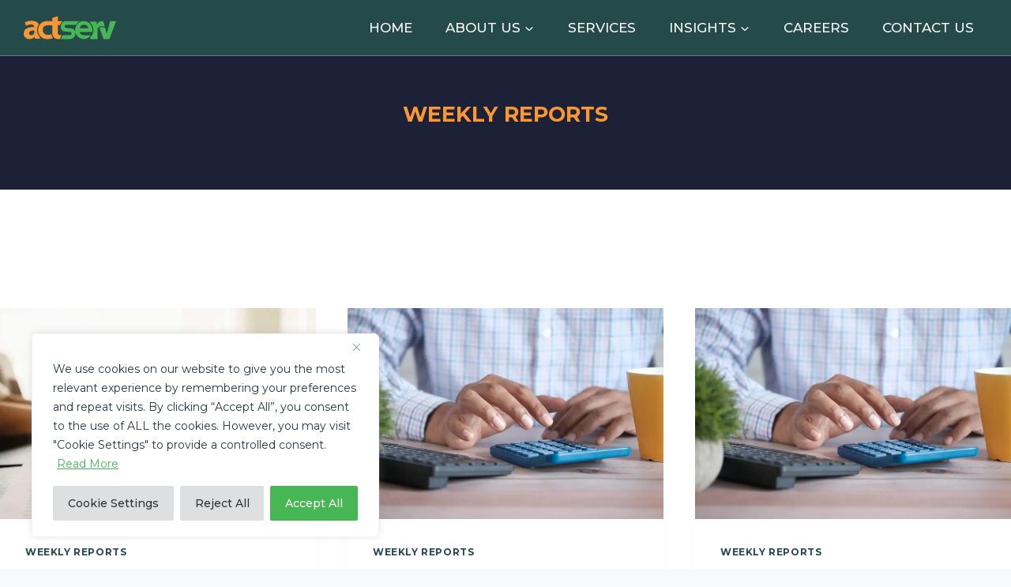

--- FILE ---
content_type: image/svg+xml
request_url: https://actserv-africa.com/wp-content/uploads/2021/09/actserv-new-logo.svg
body_size: 2675
content:
<?xml version="1.0" encoding="UTF-8"?> <!-- Generator: Adobe Illustrator 19.0.0, SVG Export Plug-In . SVG Version: 6.00 Build 0) --> <svg xmlns="http://www.w3.org/2000/svg" xmlns:xlink="http://www.w3.org/1999/xlink" version="1.1" id="Layer_1" x="0px" y="0px" viewBox="0 0 507.866 149.673" style="enable-background:new 0 0 507.866 149.673;" xml:space="preserve"> <path style="fill:#F89734;" d="M86.369,99.804c-0.934-4.035-1.424-8.259-1.424-12.595c0-4.208,0.459-8.291,1.345-12.215 c1.481-6.62,4.148-12.747,7.737-18.131c-5.087-9.027-16.115-18.248-36.294-18.3c-16.764-0.037-29.166,4.326-35.358,7.893 l5.253,18.642c6.221-4.413,15.942-7.081,25.637-7.04c14.164,0.037,16.791,7.157,16.761,11.599v1.779 c-32.678-1.005-53.935,10.493-53.985,34.44c-0.024,15.09,10.531,28.418,29.088,28.468c11.457,0.041,20.314-3.5,26.56-11.458h0.836 l1.753,9.746l25.634,0.066c-0.341-2.006-0.853-6.08-1.156-9.061C92.832,117.09,88.481,108.919,86.369,99.804 M70.854,98.899 c0,1.803-0.915,3.578-0.915,4.441c-1.816,6.194-7.971,10.636-15.04,10.623c-6.192-0.025-11.471-3.566-11.458-10.702 c0.014-10.608,12.397-14.133,27.425-14.107L70.854,98.899z"></path> <path style="fill:#F89734;" d="M191.54,101.068V61.384h11.327c1.591-9.315,7.511-17.156,15.63-21.369H191.54V15.194l-27.678,7.444 v17.364h-30.335v0.013c-0.128-0.013-0.256,0-0.383,0c0.127,0,0.255,0,0.383,0.015v0.014c-0.128-0.014-0.256-0.014-0.383-0.014 h-0.142c-10.372,0.284-19.85,4.348-27.28,10.954c-7.218,6.394-12.475,15.203-14.735,25.248c-0.596,2.643-0.98,5.371-1.135,8.155 c0,0.171-0.015,0.327-0.015,0.498c-0.043,0.767-0.057,1.535-0.057,2.316v0.085c0,0.639,0.014,1.279,0.043,1.904 c0.113,3.197,0.539,6.322,1.236,9.32c3.353,14.464,12.958,26.3,25.603,32.054c5.854,2.302,12.546,3.595,19.991,3.751 c0.497,0.015,0.994,0.028,1.492,0.028c8.326,0.03,18.94-0.951,29.354-5.838c-1.534-1.634-2.97-3.582-4.205-5.741 c-1.492-2.543-2.7-5.413-3.453-8.454c-0.412-1.634-0.697-3.339-0.824-5.057c-4.732,1.221-10.898,2.514-15.458,2.94 c-12.859,1.165-23.118-4.745-27.153-15.202c-1.193-3.112-1.846-6.636-1.846-10.5c0-3.453,0.497-6.408,1.306-8.966 c4.846-15.359,17.363-14.989,31.728-15.501c5.413-0.199,10.968-0.085,16.268-0.085v44.316c0,2.798,0.411,5.498,1.179,8.055 c0.483,1.634,1.108,3.197,1.876,4.689c4.645,9.107,14.108,15.344,25.049,15.344h9.556c0,0,9.81-18.525,10.724-20.356 C208.552,113.987,191.54,116.356,191.54,101.068"></path> <path style="fill:#46B754;" d="M428.303,50.301c-0.1-0.341-0.199-0.71-0.299-1.051c-0.213-0.796-0.412-1.535-0.611-2.217 c-0.142-0.568-0.298-1.08-0.411-1.577c-0.668-2.429-1.066-3.864-1.066-3.864c-2.557-0.98-6.025-1.605-8.099-1.605 c-2.557,0-5.257,0.497-7.943,1.562c-4.532,1.762-8.979,5.059-12.546,9.988c-1.704,2.288-3.182,4.945-4.361,7.971l-1.776-16.936 l-16.751-0.029h-15.406v6.748c6.947,6.826,12.034,15.76,14.295,25.874c0.87,3.852,1.322,7.86,1.322,11.991 c0,4.256-0.482,8.405-1.399,12.366c-2.31,9.971-7.347,18.798-14.218,25.542v9.279h37.257v-52.57 c4.604-17.462,26.357-17.761,37.596-10.841C431.798,63.231,429.781,55.772,428.303,50.301"></path> <path style="fill:#46B754;" d="M325.394,40.095c-0.341,0-0.668,0-1.009,0.014c1.123,0.015,2.217,0.057,3.283,0.143 c-1.066-0.072-2.16-0.115-3.283-0.128h-0.141c-20.446,0.553-37.453,15.813-42.014,36.202c-0.796,3.524-1.208,7.189-1.208,10.969 c0,3.893,0.441,7.686,1.278,11.31c4.775,20.602,22.251,35.875,43.094,35.875c15.004,0,28.275-7.928,36.303-20.076H330.14 c-0.839,0-1.648-0.014-2.458-0.07c-0.81-0.043-1.62-0.1-2.401-0.171c-0.781-0.072-1.564-0.171-2.316-0.299 c-0.767-0.128-1.506-0.27-2.231-0.426c-0.725-0.156-1.435-0.341-2.131-0.554c-0.682-0.213-1.364-0.441-2.004-0.696 c-1.306-0.483-2.529-1.08-3.651-1.791c-0.284-0.156-0.554-0.341-0.824-0.539c-0.27-0.171-0.54-0.37-0.795-0.568 c-0.256-0.2-0.498-0.412-0.739-0.612c-1.464-1.264-2.671-2.757-3.595-4.49c-0.313-0.568-0.583-1.179-0.81-1.804 c-0.128-0.355-0.256-0.711-0.37-1.08c-0.07-0.27-0.156-0.54-0.213-0.824c-0.013-0.043-0.028-0.1-0.043-0.142 c-0.07-0.285-0.128-0.568-0.184-0.867c-0.071-0.327-0.128-0.668-0.157-1.008c-0.071-0.398-0.113-0.825-0.141-1.25 c0-0.043-0.015-0.086-0.015-0.128V97.07l59.69,0.171l4.006,0.014c0.014-0.042,0.014-0.071,0.029-0.114l0.284-1.62 c0.454-2.671,0.682-5.427,0.682-8.24C369.753,61.222,349.889,40.095,325.394,40.095 M346.067,45.708 c-1.037-0.626-2.131-1.194-3.268-1.734C343.936,44.5,345.03,45.082,346.067,45.708 M340.384,77.619v0.014l-4.944-0.014h-30.378v-0.1 h-0.852v-0.014h0.852v-0.014v-0.028c0.085-9.577,8.326-17.462,18.94-18.571h0.014c0.014-0.013,0.043-0.013,0.072-0.013 c0.809-0.085,1.647-0.128,2.486-0.128c11.878,0,21.511,8.454,21.511,18.868H340.384z M354.237,52.442 c0.781,0.853,1.507,1.748,2.188,2.671C355.729,54.19,355.005,53.295,354.237,52.442"></path> <path style="fill:#46B754;" d="M461.342,39.954c0,0-15.893,60.198-17.726,67.35c-0.881-3.634-4.056-15.504-8.306-31.197 c-10.395-5.549-22.362-5.959-29.457-0.607l0.679,1.861l20.883,56.984h29.565l34.844-94.326L461.342,39.954z"></path> <polygon style="fill:#46B754;" points="374.44,42.543 367.051,42.543 367.051,42.529 "></polygon> <path style="fill:#46B754;" d="M257.732,78.568l-21.981-2.841c-6.083-0.476-8.417-2.356-8.417-6.996v-1.287 c0-3.931,3.199-7.129,7.128-7.129h49.598c5.188-8.973,12.879-16.127,22.046-20.359h-9.565L234.3,39.959 c-14.969,0-27.147,12.178-27.147,27.148v5.068c0,12.207,8.653,21.5,22.106,22.439l24.65,2.54c5.595,0.589,8.417,3.777,8.417,8.417 s-3.778,8.416-8.417,8.416h-36.916l-10.37,20.357h46.483c16.115,0,29.226-13.111,29.226-29.227v-3.369 C282.332,88.182,273.063,79.378,257.732,78.568"></path> </svg> 